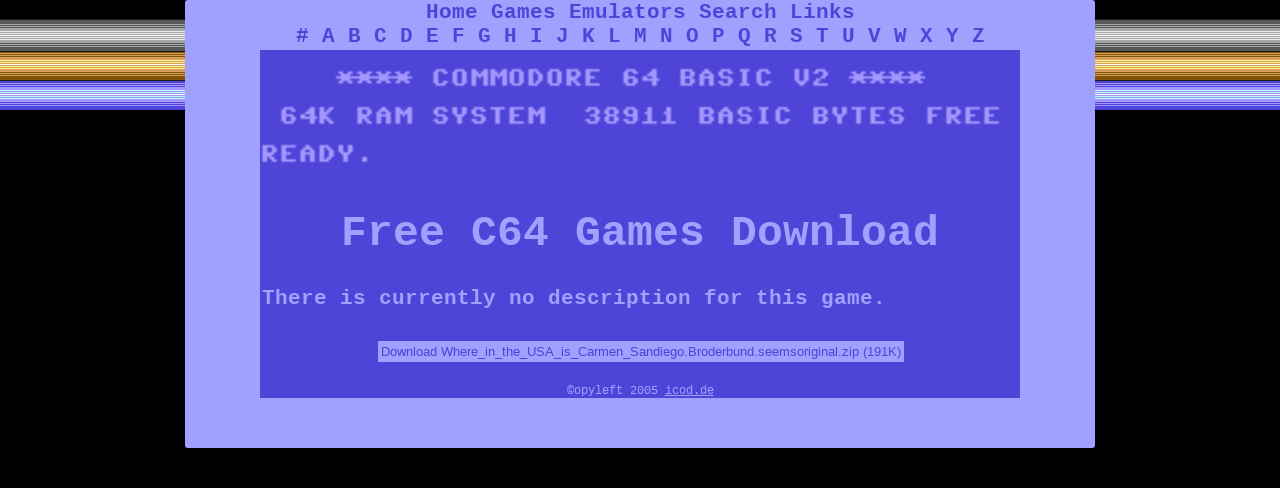

--- FILE ---
content_type: text/html; charset=utf-8
request_url: https://legacy.c64g.com/282-where-in-the-usa-is-carmen-sandiego.c64g
body_size: 901
content:
<!DOCTYPE HTML>
<html lang="en">
<head>
<title>Where in the USA is Carmen Sandiego - free c64 game download</title>
<meta http-equiv="content-type" content="text/html;charset=iso-8859-1" />
<link rel="stylesheet" href="/c64g.min.css" type="text/css" media="screen">
<link rel="search" type="application/opensearchdescription+xml" title="c64g.com" href="https://c64g.com/search.xml">
<meta name="robots" content="index, follow">
<meta name="googlebot" content="index, follow">
<meta name="viewport" content="width=device-width, initial-scale=1.0">

</head>


<body>
<div class="main">
<div class="menu"><a href="/">Home</a>  <a href="/games.php">Games</a>  <a href="/emulators.php">Emulators</a>  <a href="/search_c64_games.php">Search</a>  <a href="/links.php">Links</a> <br /><a href="/games.php?q=0">#</a> <a href="/games.php?q=A">A</a> <a href="/games.php?q=B">B</a> <a href="/games.php?q=C">C</a> <a href="/games.php?q=D">D</a> <a href="/games.php?q=E">E</a> <a href="/games.php?q=F">F</a> <a href="/games.php?q=G">G</a> <a href="/games.php?q=H">H</a> <a href="/games.php?q=I">I</a> <a href="/games.php?q=J">J</a> <a href="/games.php?q=K">K</a> <a href="/games.php?q=L">L</a> <a href="/games.php?q=M">M</a> <a href="/games.php?q=N">N</a> <a href="/games.php?q=O">O</a> <a href="/games.php?q=P">P</a> <a href="/games.php?q=Q">Q</a> <a href="/games.php?q=R">R</a> <a href="/games.php?q=S">S</a> <a href="/games.php?q=T">T</a> <a href="/games.php?q=U">U</a> <a href="/games.php?q=V">V</a> <a href="/games.php?q=W">W</a> <a href="/games.php?q=X">X</a> <a href="/games.php?q=Y">Y</a> <a href="/games.php?q=Z">Z</a> </div>
<div class="header">
<img src="/images/c64-games.gif" alt="c64 games banner" title="" width="760"><br />
<div class="ads"></div>
<h1>Free C64 Games Download</h1>
</div>
<div class="body"><strong>There is currently no description for this game.</strong><br><br>
<table style='width: 100%; text-align: center;';><tr></tr></table><div align='center'><form action='download.php' method='post' style='margin-top 0.5em; margin-bottom: 0.5em;'><input type='hidden' name='gameid' value='282'><input type='submit' name='getc64g' value='Download Where_in_the_USA_is_Carmen_Sandiego.Broderbund.seemsoriginal.zip (191K)'></form></div></div>
<div class="ads"></div>
<div class="footer">&copy;opyleft 2005 <a href="https://www.icod.de/">icod.de</a></div>
</div>
</body>
</html>
